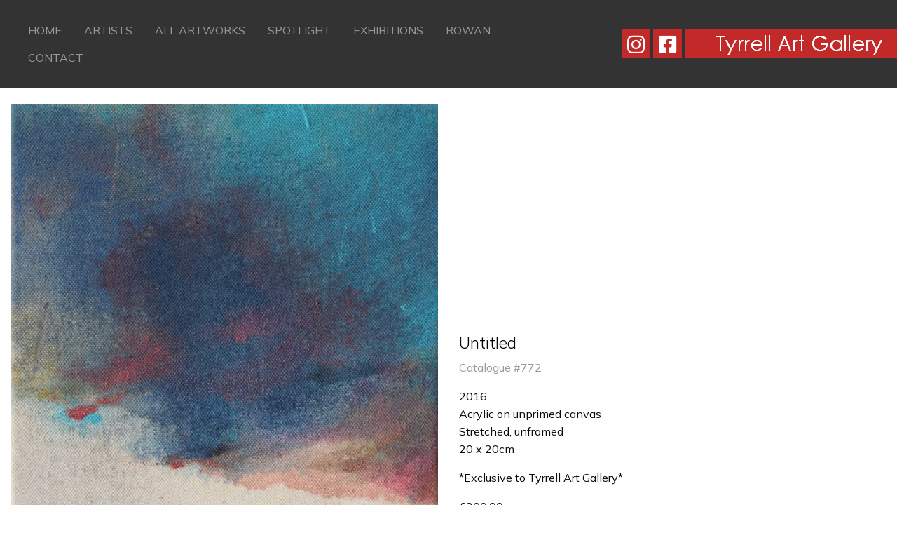

--- FILE ---
content_type: text/html; charset=UTF-8
request_url: https://www.tyrrellartgallery.com/artwork/untitled/
body_size: 9703
content:

<!doctype html>

  <html class="no-js"  lang="en-US">

	<head>
		<meta charset="utf-8">

		<!-- Force IE to use the latest rendering engine available -->
		<meta http-equiv="X-UA-Compatible" content="IE=edge">

		<!-- Mobile Meta -->
		<meta name="viewport" content="width=device-width, initial-scale=1.0">
		<meta class="foundation-mq">

		<!-- If Site Icon isn't set in customizer -->
		
		<link rel="pingback" href="https://www.tyrrellartgallery.com/xmlrpc.php">
        <link rel="stylesheet" href="https://cdnjs.cloudflare.com/ajax/libs/font-awesome/6.4.0/css/all.min.css">
        <link rel="stylesheet" href="https://use.fontawesome.com/releases/v5.15.2/css/all.css" integrity="sha384-vSIIfh2YWi9wW0r9iZe7RJPrKwp6bG+s9QZMoITbCckVJqGCCRhc+ccxNcdpHuYu" crossorigin="anonymous">
        <link rel="preconnect" href="https://fonts.gstatic.com">
        <link href="https://fonts.googleapis.com/css2?family=Mulish:wght@200;300;400;700&display=swap" rel="stylesheet">
        <link rel="stylesheet" href="/wp-content/themes/tyrrell/assets/styles/gallery.css?ver=0.2">

		<title>Untitled &#8211; Tyrrell Art Gallery</title>
<meta name='robots' content='max-image-preview:large' />
	<style>img:is([sizes="auto" i], [sizes^="auto," i]) { contain-intrinsic-size: 3000px 1500px }</style>
	<link rel='dns-prefetch' href='//maps.googleapis.com' />
<link rel="alternate" type="application/rss+xml" title="Tyrrell Art Gallery &raquo; Feed" href="https://www.tyrrellartgallery.com/feed/" />
<link rel="alternate" type="application/rss+xml" title="Tyrrell Art Gallery &raquo; Comments Feed" href="https://www.tyrrellartgallery.com/comments/feed/" />
		<!-- This site uses the Google Analytics by MonsterInsights plugin v9.6.1 - Using Analytics tracking - https://www.monsterinsights.com/ -->
		<!-- Note: MonsterInsights is not currently configured on this site. The site owner needs to authenticate with Google Analytics in the MonsterInsights settings panel. -->
					<!-- No tracking code set -->
				<!-- / Google Analytics by MonsterInsights -->
		<link rel='stylesheet' id='wp-block-library-css' href='https://www.tyrrellartgallery.com/wp-includes/css/dist/block-library/style.min.css?ver=363b0a143e2f485b1ecb65949b32e0b0' type='text/css' media='all' />
<style id='classic-theme-styles-inline-css' type='text/css'>
/*! This file is auto-generated */
.wp-block-button__link{color:#fff;background-color:#32373c;border-radius:9999px;box-shadow:none;text-decoration:none;padding:calc(.667em + 2px) calc(1.333em + 2px);font-size:1.125em}.wp-block-file__button{background:#32373c;color:#fff;text-decoration:none}
</style>
<style id='global-styles-inline-css' type='text/css'>
:root{--wp--preset--aspect-ratio--square: 1;--wp--preset--aspect-ratio--4-3: 4/3;--wp--preset--aspect-ratio--3-4: 3/4;--wp--preset--aspect-ratio--3-2: 3/2;--wp--preset--aspect-ratio--2-3: 2/3;--wp--preset--aspect-ratio--16-9: 16/9;--wp--preset--aspect-ratio--9-16: 9/16;--wp--preset--color--black: #000000;--wp--preset--color--cyan-bluish-gray: #abb8c3;--wp--preset--color--white: #ffffff;--wp--preset--color--pale-pink: #f78da7;--wp--preset--color--vivid-red: #cf2e2e;--wp--preset--color--luminous-vivid-orange: #ff6900;--wp--preset--color--luminous-vivid-amber: #fcb900;--wp--preset--color--light-green-cyan: #7bdcb5;--wp--preset--color--vivid-green-cyan: #00d084;--wp--preset--color--pale-cyan-blue: #8ed1fc;--wp--preset--color--vivid-cyan-blue: #0693e3;--wp--preset--color--vivid-purple: #9b51e0;--wp--preset--gradient--vivid-cyan-blue-to-vivid-purple: linear-gradient(135deg,rgba(6,147,227,1) 0%,rgb(155,81,224) 100%);--wp--preset--gradient--light-green-cyan-to-vivid-green-cyan: linear-gradient(135deg,rgb(122,220,180) 0%,rgb(0,208,130) 100%);--wp--preset--gradient--luminous-vivid-amber-to-luminous-vivid-orange: linear-gradient(135deg,rgba(252,185,0,1) 0%,rgba(255,105,0,1) 100%);--wp--preset--gradient--luminous-vivid-orange-to-vivid-red: linear-gradient(135deg,rgba(255,105,0,1) 0%,rgb(207,46,46) 100%);--wp--preset--gradient--very-light-gray-to-cyan-bluish-gray: linear-gradient(135deg,rgb(238,238,238) 0%,rgb(169,184,195) 100%);--wp--preset--gradient--cool-to-warm-spectrum: linear-gradient(135deg,rgb(74,234,220) 0%,rgb(151,120,209) 20%,rgb(207,42,186) 40%,rgb(238,44,130) 60%,rgb(251,105,98) 80%,rgb(254,248,76) 100%);--wp--preset--gradient--blush-light-purple: linear-gradient(135deg,rgb(255,206,236) 0%,rgb(152,150,240) 100%);--wp--preset--gradient--blush-bordeaux: linear-gradient(135deg,rgb(254,205,165) 0%,rgb(254,45,45) 50%,rgb(107,0,62) 100%);--wp--preset--gradient--luminous-dusk: linear-gradient(135deg,rgb(255,203,112) 0%,rgb(199,81,192) 50%,rgb(65,88,208) 100%);--wp--preset--gradient--pale-ocean: linear-gradient(135deg,rgb(255,245,203) 0%,rgb(182,227,212) 50%,rgb(51,167,181) 100%);--wp--preset--gradient--electric-grass: linear-gradient(135deg,rgb(202,248,128) 0%,rgb(113,206,126) 100%);--wp--preset--gradient--midnight: linear-gradient(135deg,rgb(2,3,129) 0%,rgb(40,116,252) 100%);--wp--preset--font-size--small: 13px;--wp--preset--font-size--medium: 20px;--wp--preset--font-size--large: 36px;--wp--preset--font-size--x-large: 42px;--wp--preset--spacing--20: 0.44rem;--wp--preset--spacing--30: 0.67rem;--wp--preset--spacing--40: 1rem;--wp--preset--spacing--50: 1.5rem;--wp--preset--spacing--60: 2.25rem;--wp--preset--spacing--70: 3.38rem;--wp--preset--spacing--80: 5.06rem;--wp--preset--shadow--natural: 6px 6px 9px rgba(0, 0, 0, 0.2);--wp--preset--shadow--deep: 12px 12px 50px rgba(0, 0, 0, 0.4);--wp--preset--shadow--sharp: 6px 6px 0px rgba(0, 0, 0, 0.2);--wp--preset--shadow--outlined: 6px 6px 0px -3px rgba(255, 255, 255, 1), 6px 6px rgba(0, 0, 0, 1);--wp--preset--shadow--crisp: 6px 6px 0px rgba(0, 0, 0, 1);}:where(.is-layout-flex){gap: 0.5em;}:where(.is-layout-grid){gap: 0.5em;}body .is-layout-flex{display: flex;}.is-layout-flex{flex-wrap: wrap;align-items: center;}.is-layout-flex > :is(*, div){margin: 0;}body .is-layout-grid{display: grid;}.is-layout-grid > :is(*, div){margin: 0;}:where(.wp-block-columns.is-layout-flex){gap: 2em;}:where(.wp-block-columns.is-layout-grid){gap: 2em;}:where(.wp-block-post-template.is-layout-flex){gap: 1.25em;}:where(.wp-block-post-template.is-layout-grid){gap: 1.25em;}.has-black-color{color: var(--wp--preset--color--black) !important;}.has-cyan-bluish-gray-color{color: var(--wp--preset--color--cyan-bluish-gray) !important;}.has-white-color{color: var(--wp--preset--color--white) !important;}.has-pale-pink-color{color: var(--wp--preset--color--pale-pink) !important;}.has-vivid-red-color{color: var(--wp--preset--color--vivid-red) !important;}.has-luminous-vivid-orange-color{color: var(--wp--preset--color--luminous-vivid-orange) !important;}.has-luminous-vivid-amber-color{color: var(--wp--preset--color--luminous-vivid-amber) !important;}.has-light-green-cyan-color{color: var(--wp--preset--color--light-green-cyan) !important;}.has-vivid-green-cyan-color{color: var(--wp--preset--color--vivid-green-cyan) !important;}.has-pale-cyan-blue-color{color: var(--wp--preset--color--pale-cyan-blue) !important;}.has-vivid-cyan-blue-color{color: var(--wp--preset--color--vivid-cyan-blue) !important;}.has-vivid-purple-color{color: var(--wp--preset--color--vivid-purple) !important;}.has-black-background-color{background-color: var(--wp--preset--color--black) !important;}.has-cyan-bluish-gray-background-color{background-color: var(--wp--preset--color--cyan-bluish-gray) !important;}.has-white-background-color{background-color: var(--wp--preset--color--white) !important;}.has-pale-pink-background-color{background-color: var(--wp--preset--color--pale-pink) !important;}.has-vivid-red-background-color{background-color: var(--wp--preset--color--vivid-red) !important;}.has-luminous-vivid-orange-background-color{background-color: var(--wp--preset--color--luminous-vivid-orange) !important;}.has-luminous-vivid-amber-background-color{background-color: var(--wp--preset--color--luminous-vivid-amber) !important;}.has-light-green-cyan-background-color{background-color: var(--wp--preset--color--light-green-cyan) !important;}.has-vivid-green-cyan-background-color{background-color: var(--wp--preset--color--vivid-green-cyan) !important;}.has-pale-cyan-blue-background-color{background-color: var(--wp--preset--color--pale-cyan-blue) !important;}.has-vivid-cyan-blue-background-color{background-color: var(--wp--preset--color--vivid-cyan-blue) !important;}.has-vivid-purple-background-color{background-color: var(--wp--preset--color--vivid-purple) !important;}.has-black-border-color{border-color: var(--wp--preset--color--black) !important;}.has-cyan-bluish-gray-border-color{border-color: var(--wp--preset--color--cyan-bluish-gray) !important;}.has-white-border-color{border-color: var(--wp--preset--color--white) !important;}.has-pale-pink-border-color{border-color: var(--wp--preset--color--pale-pink) !important;}.has-vivid-red-border-color{border-color: var(--wp--preset--color--vivid-red) !important;}.has-luminous-vivid-orange-border-color{border-color: var(--wp--preset--color--luminous-vivid-orange) !important;}.has-luminous-vivid-amber-border-color{border-color: var(--wp--preset--color--luminous-vivid-amber) !important;}.has-light-green-cyan-border-color{border-color: var(--wp--preset--color--light-green-cyan) !important;}.has-vivid-green-cyan-border-color{border-color: var(--wp--preset--color--vivid-green-cyan) !important;}.has-pale-cyan-blue-border-color{border-color: var(--wp--preset--color--pale-cyan-blue) !important;}.has-vivid-cyan-blue-border-color{border-color: var(--wp--preset--color--vivid-cyan-blue) !important;}.has-vivid-purple-border-color{border-color: var(--wp--preset--color--vivid-purple) !important;}.has-vivid-cyan-blue-to-vivid-purple-gradient-background{background: var(--wp--preset--gradient--vivid-cyan-blue-to-vivid-purple) !important;}.has-light-green-cyan-to-vivid-green-cyan-gradient-background{background: var(--wp--preset--gradient--light-green-cyan-to-vivid-green-cyan) !important;}.has-luminous-vivid-amber-to-luminous-vivid-orange-gradient-background{background: var(--wp--preset--gradient--luminous-vivid-amber-to-luminous-vivid-orange) !important;}.has-luminous-vivid-orange-to-vivid-red-gradient-background{background: var(--wp--preset--gradient--luminous-vivid-orange-to-vivid-red) !important;}.has-very-light-gray-to-cyan-bluish-gray-gradient-background{background: var(--wp--preset--gradient--very-light-gray-to-cyan-bluish-gray) !important;}.has-cool-to-warm-spectrum-gradient-background{background: var(--wp--preset--gradient--cool-to-warm-spectrum) !important;}.has-blush-light-purple-gradient-background{background: var(--wp--preset--gradient--blush-light-purple) !important;}.has-blush-bordeaux-gradient-background{background: var(--wp--preset--gradient--blush-bordeaux) !important;}.has-luminous-dusk-gradient-background{background: var(--wp--preset--gradient--luminous-dusk) !important;}.has-pale-ocean-gradient-background{background: var(--wp--preset--gradient--pale-ocean) !important;}.has-electric-grass-gradient-background{background: var(--wp--preset--gradient--electric-grass) !important;}.has-midnight-gradient-background{background: var(--wp--preset--gradient--midnight) !important;}.has-small-font-size{font-size: var(--wp--preset--font-size--small) !important;}.has-medium-font-size{font-size: var(--wp--preset--font-size--medium) !important;}.has-large-font-size{font-size: var(--wp--preset--font-size--large) !important;}.has-x-large-font-size{font-size: var(--wp--preset--font-size--x-large) !important;}
:where(.wp-block-post-template.is-layout-flex){gap: 1.25em;}:where(.wp-block-post-template.is-layout-grid){gap: 1.25em;}
:where(.wp-block-columns.is-layout-flex){gap: 2em;}:where(.wp-block-columns.is-layout-grid){gap: 2em;}
:root :where(.wp-block-pullquote){font-size: 1.5em;line-height: 1.6;}
</style>
<link rel='stylesheet' id='foundation-css-css' href='https://www.tyrrellartgallery.com/wp-content/themes/tyrrell/vendor/foundation-sites/dist/css/foundation.min.css?ver=6.4.1' type='text/css' media='all' />
<link rel='stylesheet' id='site-css-css' href='https://www.tyrrellartgallery.com/wp-content/themes/tyrrell/assets/styles/style.css?ver=1711536115' type='text/css' media='all' />
<link rel='stylesheet' id='tyrrell-css-css' href='https://www.tyrrellartgallery.com/wp-content/themes/tyrrell/assets/styles/tyrrell.css?ver=1712309235' type='text/css' media='all' />
<link rel='stylesheet' id='slick-css' href='https://www.tyrrellartgallery.com/wp-content/themes/tyrrell/vendor/slick/slick.css?ver=1.8.1' type='text/css' media='all' />
<link rel='stylesheet' id='slick-theme-css' href='https://www.tyrrellartgallery.com/wp-content/themes/tyrrell/vendor/slick/slick-theme.css?ver=1.8.1' type='text/css' media='all' />
<script type="text/javascript" src="https://www.tyrrellartgallery.com/wp-includes/js/jquery/jquery.min.js?ver=3.7.1" id="jquery-core-js"></script>
<script type="text/javascript" src="https://www.tyrrellartgallery.com/wp-includes/js/jquery/jquery-migrate.min.js?ver=3.4.1" id="jquery-migrate-js"></script>
<link rel="https://api.w.org/" href="https://www.tyrrellartgallery.com/wp-json/" /><link rel="canonical" href="https://www.tyrrellartgallery.com/artwork/untitled/" />
<link rel='shortlink' href='https://www.tyrrellartgallery.com/?p=3407' />
<link rel="alternate" title="oEmbed (JSON)" type="application/json+oembed" href="https://www.tyrrellartgallery.com/wp-json/oembed/1.0/embed?url=https%3A%2F%2Fwww.tyrrellartgallery.com%2Fartwork%2Funtitled%2F" />
<link rel="alternate" title="oEmbed (XML)" type="text/xml+oembed" href="https://www.tyrrellartgallery.com/wp-json/oembed/1.0/embed?url=https%3A%2F%2Fwww.tyrrellartgallery.com%2Fartwork%2Funtitled%2F&#038;format=xml" />
<script type="text/javascript">
(function(url){
	if(/(?:Chrome\/26\.0\.1410\.63 Safari\/537\.31|WordfenceTestMonBot)/.test(navigator.userAgent)){ return; }
	var addEvent = function(evt, handler) {
		if (window.addEventListener) {
			document.addEventListener(evt, handler, false);
		} else if (window.attachEvent) {
			document.attachEvent('on' + evt, handler);
		}
	};
	var removeEvent = function(evt, handler) {
		if (window.removeEventListener) {
			document.removeEventListener(evt, handler, false);
		} else if (window.detachEvent) {
			document.detachEvent('on' + evt, handler);
		}
	};
	var evts = 'contextmenu dblclick drag dragend dragenter dragleave dragover dragstart drop keydown keypress keyup mousedown mousemove mouseout mouseover mouseup mousewheel scroll'.split(' ');
	var logHuman = function() {
		if (window.wfLogHumanRan) { return; }
		window.wfLogHumanRan = true;
		var wfscr = document.createElement('script');
		wfscr.type = 'text/javascript';
		wfscr.async = true;
		wfscr.src = url + '&r=' + Math.random();
		(document.getElementsByTagName('head')[0]||document.getElementsByTagName('body')[0]).appendChild(wfscr);
		for (var i = 0; i < evts.length; i++) {
			removeEvent(evts[i], logHuman);
		}
	};
	for (var i = 0; i < evts.length; i++) {
		addEvent(evts[i], logHuman);
	}
})('//www.tyrrellartgallery.com/?wordfence_lh=1&hid=9FEDD96A4B261FDF8E9550F25B75556C');
</script><link rel="icon" href="https://www.tyrrellartgallery.com/wp-content/uploads/cache/2020/07/cropped-favicon-1/64623673.png" sizes="32x32" />
<link rel="icon" href="https://www.tyrrellartgallery.com/wp-content/uploads/cache/2020/07/cropped-favicon-1/2300128884.png" sizes="192x192" />
<link rel="apple-touch-icon" href="https://www.tyrrellartgallery.com/wp-content/uploads/cache/2020/07/cropped-favicon-1/2585623681.png" />
<meta name="msapplication-TileImage" content="https://www.tyrrellartgallery.com/wp-content/uploads/cache/2020/07/cropped-favicon-1/3263350491.png" />

	</head>

	<body class="wp-singular artwork-template-default single single-artwork postid-3407 wp-custom-logo wp-theme-tyrrell">

		<div class="off-canvas-wrapper">

			<!-- Load off-canvas container. Feel free to remove if not using. -->
			
<div class="off-canvas position-left" id="off-canvas" data-off-canvas>
	<ul id="offcanvas-nav" class="vertical menu accordion-menu" data-accordion-menu><li id="menu-item-37" class="menu-item menu-item-type-post_type menu-item-object-page menu-item-home menu-item-37"><a href="https://www.tyrrellartgallery.com/">Home</a></li>
<li id="menu-item-36" class="menu-item menu-item-type-post_type menu-item-object-page menu-item-36"><a href="https://www.tyrrellartgallery.com/artists/">Artists</a></li>
<li id="menu-item-7670" class="menu-item menu-item-type-post_type menu-item-object-page menu-item-7670"><a href="https://www.tyrrellartgallery.com/all-artworks/">All Artworks</a></li>
<li id="menu-item-1032" class="menu-item menu-item-type-post_type menu-item-object-page menu-item-1032"><a href="https://www.tyrrellartgallery.com/spotlight/">Spotlight</a></li>
<li id="menu-item-34" class="menu-item menu-item-type-post_type menu-item-object-page menu-item-34"><a href="https://www.tyrrellartgallery.com/exhibitions/">Exhibitions</a></li>
<li id="menu-item-6905" class="menu-item menu-item-type-post_type menu-item-object-page menu-item-6905"><a href="https://www.tyrrellartgallery.com/rowan/">Rowan</a></li>
<li id="menu-item-33" class="menu-item menu-item-type-post_type menu-item-object-page menu-item-33"><a href="https://www.tyrrellartgallery.com/contact/">Contact</a></li>
</ul>
	
    <a href="https://www.instagram.com/tyrrellartgallery/" target="_blank" class="social"><i class="fab fa-instagram"></i></a>
<a href="https://www.facebook.com/tyrrellartgallery/" target="_blank" class="social"><i class="fab fa-facebook-square"></i></a>
</div>

			<div class="off-canvas-content" data-off-canvas-content>

				<header class="header" role="banner">

					 <!-- This navs will be applied to the topbar, above all content
						  To see additional nav styles, visit the /parts directory -->
					
<div class="grid-x align-middle" id="top-bar-menu">
	<div class="cell small-2 large-7">
		<div class="show-for-large">
			<ul id="main-nav" class="medium-horizontal menu" data-responsive-menu="accordion medium-dropdown"><li class="menu-item menu-item-type-post_type menu-item-object-page menu-item-home menu-item-37"><a href="https://www.tyrrellartgallery.com/">Home</a></li>
<li class="menu-item menu-item-type-post_type menu-item-object-page menu-item-36"><a href="https://www.tyrrellartgallery.com/artists/">Artists</a></li>
<li class="menu-item menu-item-type-post_type menu-item-object-page menu-item-7670"><a href="https://www.tyrrellartgallery.com/all-artworks/">All Artworks</a></li>
<li class="menu-item menu-item-type-post_type menu-item-object-page menu-item-1032"><a href="https://www.tyrrellartgallery.com/spotlight/">Spotlight</a></li>
<li class="menu-item menu-item-type-post_type menu-item-object-page menu-item-34"><a href="https://www.tyrrellartgallery.com/exhibitions/">Exhibitions</a></li>
<li class="menu-item menu-item-type-post_type menu-item-object-page menu-item-6905"><a href="https://www.tyrrellartgallery.com/rowan/">Rowan</a></li>
<li class="menu-item menu-item-type-post_type menu-item-object-page menu-item-33"><a href="https://www.tyrrellartgallery.com/contact/">Contact</a></li>
</ul>		</div>
		<div class="hide-for-large">
			<ul class="menu">
				<li><button class="menu-icon" type="button" data-toggle="off-canvas"></button></li>
			</ul>
			<p class="filterbutton">Filters</p>
		</div>
	</div>
	<div class="cell small-10 large-5 text-right">
        <span class=" show-for-medium">
            <a href="https://www.instagram.com/tyrrellartgallery/" target="_blank" class="social"><i class="fab fa-instagram"></i></a>
<a href="https://www.facebook.com/tyrrellartgallery/" target="_blank" class="social"><i class="fab fa-facebook-square"></i></a>
        </span>
		<a href="https://www.tyrrellartgallery.com/" class="custom-logo-link" rel="home"><img width="303" height="41" src="https://www.tyrrellartgallery.com/wp-content/uploads/2012/01/logo_ls.png" class="custom-logo" alt="Tyrrell Art Gallery" decoding="async" srcset="https://www.tyrrellartgallery.com/wp-content/uploads/2012/01/logo_ls.png 303w, https://www.tyrrellartgallery.com/wp-content/uploads/2012/01/logo_ls-300x41.png 300w" sizes="(max-width: 303px) 100vw, 303px" /></a>	</div>
</div>

					
				</header> <!-- end .header -->
<script type="text/javascript" src="https://www.paypal.com/sdk/js?client-id=AR2GdOXUZmoAh8ruUeYm-uFjBLKRERcpRl8aLanC7tNtMqL4QZ-kyiOixnEyR0gA2n2QZhJaAbhp1DG7&amp;currency=GBP" id="wp-paypal-js" data-uid-auto="uid_ssrfqkrdjrrvqmoisejljfrdcclpzf"></script><div class="content">

	<div class="inner-content">

		<main class="main" role="main">
				<div class="displayModal hide">
  <div class="button close">
    <div class="bar bar-1"></div>
    <div class="bar bar-2"></div>
  </div>
  <!-- <div class="button zoom">
    <svg xmlns="http://www.w3.org/2000/svg" viewBox="0 0 24 24"><path d="M18.7 17.3l-3-3a5.9 5.9 0 0 0-.6-7.6 5.9 5.9 0 0 0-8.4 0 5.9 5.9 0 0 0 0 8.4 5.9 5.9 0 0 0 7.7.7l3 3a1 1 0 0 0 1.3 0c.4-.5.4-1 0-1.5zM8.1 13.8a4 4 0 0 1 0-5.7 4 4 0 0 1 5.7 0 4 4 0 0 1 0 5.7 4 4 0 0 1-5.7 0z"></path></svg>
  </div> -->
  <div class="imageContainer">
    <img class="background" src="" alt="Wall">
    <div class="paintingContainer">
      <img class="painting" src="" alt="">
    </div>
  </div>
  <div class="enviroments">
          <div class="button" data-background="95" data-src="https://www.tyrrellartgallery.com/wp-content/uploads/2022/03/tyrrell-environment-7.jpg" data-light="right" data-position="top" 
         data-top="15" data-right="10" data-bottom="25" data-left="10" data-height="220">
      <p>Bedroom</p>
    </div>
              <div class="button" data-background="98" data-src="https://www.tyrrellartgallery.com/wp-content/uploads/2022/03/tyrrell-environment-1.jpg" data-light="left" data-position="middle" 
         data-top="0" data-right="25" data-bottom="20" data-left="25" data-height="240">
      <p>Dark room</p>
    </div>
              <div class="button" data-background="97" data-src="https://www.tyrrellartgallery.com/wp-content/uploads/2022/03/tyrrell-environment-2.jpg" data-light="left" data-position="middle" 
         data-top="0" data-right="20" data-bottom="22" data-left="20" data-height="240">
      <p>Entrance hall</p>
    </div>
              <div class="button" data-background="106" data-src="https://www.tyrrellartgallery.com/wp-content/uploads/2023/05/AdobeStock_568607162-scaled.jpeg" data-light="right" data-position="middle" 
         data-top="5" data-right="0" data-bottom="25" data-left="0" data-height="240">
      <p>Green Wall</p>
    </div>
              <div class="button" data-background="96" data-src="https://www.tyrrellartgallery.com/wp-content/uploads/2022/03/tyrrell-environment-5.jpg" data-light="left" data-position="middle" 
         data-top="0" data-right="0" data-bottom="20" data-left="0" data-height="220">
      <p>Hallway</p>
    </div>
              <div class="button" data-background="94" data-src="https://www.tyrrellartgallery.com/wp-content/uploads/2022/03/tyrrell-environment-4.jpg" data-light="left" data-position="middle" 
         data-top="0" data-right="0" data-bottom="20" data-left="0" data-height="240">
      <p>Living room</p>
    </div>
              <div class="button" data-background="105" data-src="https://www.tyrrellartgallery.com/wp-content/uploads/2023/05/AdobeStock_347891597-scaled.jpeg" data-light="left" data-position="top" 
         data-top="0" data-right="0" data-bottom="19" data-left="0" data-height="199">
      <p>Red Wall</p>
    </div>
              <div class="button artwork" data-src="" data-light="" data-position="" data-background="0">
      <p>Artwork</p>
    </div>
    <div class="mobileArrow">
      <div class="bar bar-1"></div>
      <div class="bar bar-2"></div>
    </div>
  </div>
  <div class="gallery-caption">
    <div class="gallery-caption__body">

    </div>
  </div>
</div>

		    
		    	
<!-- <h1 class="page-title"></h1> -->

<br>
	<article id="post-3407" class="grid-x grid-padding-x align-bottom post-3407 artwork type-artwork status-publish has-post-thumbnail hentry artists-luciana-rosado" role="article">

		
		<header class="article-header cell medium-6 ">
			<!-- <a href="https://www.tyrrellartgallery.com/wp-content/uploads/2021/11/Untitled-2016-20x20cm-Luciana-Rosado-cat-772-1920x1895.jpg" rel="bookmark" data-caption="Untitled<br/><b>£300.00</b>"> -->
				<img width="1200" height="1184" src="https://www.tyrrellartgallery.com/wp-content/uploads/2021/11/Untitled-2016-20x20cm-Luciana-Rosado-cat-772-1920x1895.jpg" class="attachment-large size-large wp-post-image" alt="" loading="lazy" decoding="async" srcset="https://www.tyrrellartgallery.com/wp-content/uploads/2021/11/Untitled-2016-20x20cm-Luciana-Rosado-cat-772-1920x1895.jpg 1920w, https://www.tyrrellartgallery.com/wp-content/uploads/2021/11/Untitled-2016-20x20cm-Luciana-Rosado-cat-772-300x296.jpg 300w, https://www.tyrrellartgallery.com/wp-content/uploads/2021/11/Untitled-2016-20x20cm-Luciana-Rosado-cat-772-50x50.jpg 50w, https://www.tyrrellartgallery.com/wp-content/uploads/2021/11/Untitled-2016-20x20cm-Luciana-Rosado-cat-772-768x758.jpg 768w, https://www.tyrrellartgallery.com/wp-content/uploads/2021/11/Untitled-2016-20x20cm-Luciana-Rosado-cat-772-1536x1516.jpg 1536w, https://www.tyrrellartgallery.com/wp-content/uploads/2021/11/Untitled-2016-20x20cm-Luciana-Rosado-cat-772-2048x2022.jpg 2048w" sizes="auto, (max-width: 1200px) 100vw, 1200px" />			<!-- </a> -->
				<span class="measurements" data-height="20" data-width="20" data-backgrounds="95,98,97,96,94"></span>
										</header> <!-- end article section -->

		<section class="entry-content cell medium-6" itemprop="text">
			<a href="/artwork/untitled">
				<h5 class="title">Untitled</h5>
			</a>
			<p class="byline">
	Catalogue #772</p>
			<p>2016<br />
Acrylic on unprimed canvas<br />
Stretched, unframed<br />
20 x 20cm</p>
<p>*Exclusive to Tyrrell Art Gallery*</p>
			<p class="price">£300.00</p>
						<div id="paypal">
  </div>
<div id="wppaypalcheckout-button-container-696e1b512bcff" style="max-width: 300px;"><input class="wppaypal_checkout_description_input" type="hidden" name="description" value="Untitled" required><input class="wppaypal_checkout_amount_input" type="hidden" name="amount" value="300" required><div id="wppaypalcheckout-button-696e1b512bcff" style="max-width: 300px;"></div></div>    <script>
    jQuery(document).ready(function() {
            
        function initPayPalButton696e1b512bcff() {
            var description = document.querySelector('#wppaypalcheckout-button-container-696e1b512bcff .wppaypal_checkout_description_input');
            var amount = document.querySelector('#wppaypalcheckout-button-container-696e1b512bcff .wppaypal_checkout_amount_input');
            var checkoutvar = {};
            var custom = "";
            var variation = "";
            var elArr = [description, amount];

            var purchase_units = [];
            purchase_units[0] = {};
            purchase_units[0].amount = {};
   
            function validate(event) {
                if(event.value.length === 0){
                    return false;
                }
                if(event.name == "amount"){
                    if(!isNaN(Number(event.value)) && Number(event.value) < 0.1){
                        return false;
                    }
                }
                if(event.name == "custom"){
                    checkoutvar.custom = event.value;  
                }
                if(event.name == "variation"){
                    var variation_arr = event.value.split("_");
                    if(typeof variation_arr[0] !== 'undefined'){
                        checkoutvar.variation = variation_arr[0];
                    }
                    if(typeof variation_arr[1] !== 'undefined'){
                        amount.value = variation_arr[1];
                    }  
                }
                return true;
            }
            paypal.Buttons({
                style: {
                    layout: 'vertical',
                    color: 'gold',
                    shape: 'rect',
                    label: 'paypal'
                },
                onInit: function (data, actions) {
                    actions.disable();
                    var validated = true;
                    elArr.forEach(function (item) {
                        if(!validate(item)){
                            validated = false;    
                        }
                        item.addEventListener('change', function (event) {
                            var result = elArr.every(validate);
                            if (result) {
                                actions.enable();
                            } else {
                                actions.disable();
                            }
                        });
                    });
                    if(validated){
                        actions.enable();
                    }
                },  
                
                onClick: function () {
                    purchase_units[0].description = description.value;
                    purchase_units[0].amount.value = amount.value;
                },    
                    
                createOrder: function(data, actions) {
                    return actions.order.create({
                        purchase_units: purchase_units,
                            
                    });
                },
                            
                onApprove: function(data, actions) {
                    return actions.order.capture().then(function(details) {
                        var data = {
                            'action': "wppaypalcheckout_ajax_process_order",
                            'wppaypalcheckout_ajax_process_order': "1",
                            'checkoutvar': checkoutvar,
                            'details': details 
                        };  
                        jQuery.ajax({
                            url : "https://www.tyrrellartgallery.com/wp-admin/admin-ajax.php",
                            type : "POST",
                            data : data,
                            success: function(response) {
                                let temp_return_url = '/checkout?id=3407';let return_url = temp_return_url.replace('&#038;', '&');window.location.replace(return_url);
                            }
                        });
                    });
                },
                                    
                onError: function (err) {
                    console.log(err);
                },
                                    
                onCancel: function (data) {
                    
                }
                    
            }).render('#wppaypalcheckout-button-696e1b512bcff');
        }
        initPayPalButton696e1b512bcff();
    });                     
    </script>        		</section> <!-- end article section -->
		<div class="clear"></div>
		<div class="artist">
			<!-- <p>CLICK ON THE PAINTING TO ACCESS "VIEW IN A ROOM"</p> -->
			<div class="clear"></div>
			<h1 class="page-title">Luciana Rosado</h1>
			<div class="clear"></div>
		Luciana Rosado (b.1981) is a Portuguese contemporary visual artist, living and working in Cambridge, UK. She holds a Degree in Painting Fine-Arts from the Faculty of Fine Arts of the University of Lisbon and has been regularly exhibiting both in the UK and in Portugal. She is the current artist-researcher collaborator at Newnham College, University of Cambridge, producing a new body of work framed by the theme of Forced Migration. In 2019, she was selected to show at The Cambridge Show at Kettle’s Yard and, in 2014, Rosado had her first solo show at Murray Edwards College, in Cambridge. 

How do we navigate the constant permanence of change in our lives? 

Rosado’s work focuses on visually exploring the concepts of identity, memory, our own palimpsest of hidden thoughts and feelings and individual vulnerability in the face of life events. Music, the written word and the water element inform the creative process, both conceptually and visually. The painting process assumes major importance in visually and mainly explores the relationship between writing and layers of colour, where diluted acrylic paint populates the painting surface and intertwines itself with statement like pieces of writing, selected from diverse sources like literature, podcasts episodes and music lyrics. Her pieces convey a visual metaphor of our restless inner world and possess atmospheric and contemplative features.

			<h5><a href="/spotlight/luciana-rosado">View artists spotlight</a></h5>			<br>
			<h5>Other artworks by Luciana Rosado</h5>
			<div class="other-artworks">
				<a href="/artwork/mountain"><img width="768" height="776" src="https://www.tyrrellartgallery.com/wp-content/uploads/2021/11/Mountain-201620x20cm-Luciana-Rosado-cat-773-768x776.jpg" class="attachment-medium_large size-medium_large wp-post-image" alt="" decoding="async" fetchpriority="high" srcset="https://www.tyrrellartgallery.com/wp-content/uploads/2021/11/Mountain-201620x20cm-Luciana-Rosado-cat-773-768x776.jpg 768w, https://www.tyrrellartgallery.com/wp-content/uploads/2021/11/Mountain-201620x20cm-Luciana-Rosado-cat-773-297x300.jpg 297w, https://www.tyrrellartgallery.com/wp-content/uploads/2021/11/Mountain-201620x20cm-Luciana-Rosado-cat-773-1900x1920.jpg 1900w, https://www.tyrrellartgallery.com/wp-content/uploads/2021/11/Mountain-201620x20cm-Luciana-Rosado-cat-773-50x50.jpg 50w, https://www.tyrrellartgallery.com/wp-content/uploads/2021/11/Mountain-201620x20cm-Luciana-Rosado-cat-773-1520x1536.jpg 1520w, https://www.tyrrellartgallery.com/wp-content/uploads/2021/11/Mountain-201620x20cm-Luciana-Rosado-cat-773-2026x2048.jpg 2026w, https://www.tyrrellartgallery.com/wp-content/uploads/2021/11/Mountain-201620x20cm-Luciana-Rosado-cat-773-125x125.jpg 125w" sizes="(max-width: 768px) 100vw, 768px" /></a><a href="/artwork/drift"><img width="768" height="768" src="https://www.tyrrellartgallery.com/wp-content/uploads/2021/11/Luciana-Rosado-Drift-Luciana-Rosado-cat-774-768x768.jpg" class="attachment-medium_large size-medium_large wp-post-image" alt="" decoding="async" srcset="https://www.tyrrellartgallery.com/wp-content/uploads/2021/11/Luciana-Rosado-Drift-Luciana-Rosado-cat-774-768x768.jpg 768w, https://www.tyrrellartgallery.com/wp-content/uploads/2021/11/Luciana-Rosado-Drift-Luciana-Rosado-cat-774-300x300.jpg 300w, https://www.tyrrellartgallery.com/wp-content/uploads/2021/11/Luciana-Rosado-Drift-Luciana-Rosado-cat-774-1920x1920.jpg 1920w, https://www.tyrrellartgallery.com/wp-content/uploads/2021/11/Luciana-Rosado-Drift-Luciana-Rosado-cat-774-50x50.jpg 50w, https://www.tyrrellartgallery.com/wp-content/uploads/2021/11/Luciana-Rosado-Drift-Luciana-Rosado-cat-774-1536x1536.jpg 1536w, https://www.tyrrellartgallery.com/wp-content/uploads/2021/11/Luciana-Rosado-Drift-Luciana-Rosado-cat-774-2048x2048.jpg 2048w, https://www.tyrrellartgallery.com/wp-content/uploads/2021/11/Luciana-Rosado-Drift-Luciana-Rosado-cat-774-125x125.jpg 125w" sizes="(max-width: 768px) 100vw, 768px" /></a><a href="/artwork/room-i"><img width="768" height="757" src="https://www.tyrrellartgallery.com/wp-content/uploads/2021/11/Luciana-Rosado-RoomI-Luciana-Rosado-cat-775-768x757.jpg" class="attachment-medium_large size-medium_large wp-post-image" alt="" decoding="async" srcset="https://www.tyrrellartgallery.com/wp-content/uploads/2021/11/Luciana-Rosado-RoomI-Luciana-Rosado-cat-775-768x757.jpg 768w, https://www.tyrrellartgallery.com/wp-content/uploads/2021/11/Luciana-Rosado-RoomI-Luciana-Rosado-cat-775-300x296.jpg 300w, https://www.tyrrellartgallery.com/wp-content/uploads/2021/11/Luciana-Rosado-RoomI-Luciana-Rosado-cat-775-1920x1893.jpg 1920w, https://www.tyrrellartgallery.com/wp-content/uploads/2021/11/Luciana-Rosado-RoomI-Luciana-Rosado-cat-775-50x50.jpg 50w, https://www.tyrrellartgallery.com/wp-content/uploads/2021/11/Luciana-Rosado-RoomI-Luciana-Rosado-cat-775-1536x1515.jpg 1536w, https://www.tyrrellartgallery.com/wp-content/uploads/2021/11/Luciana-Rosado-RoomI-Luciana-Rosado-cat-775-2048x2019.jpg 2048w" sizes="(max-width: 768px) 100vw, 768px" /></a><a href="/artwork/room-ii"><img width="768" height="778" src="https://www.tyrrellartgallery.com/wp-content/uploads/2021/11/Luciana-Rosado-RoomII-Luciana-Rosado-cat-776-768x778.jpg" class="attachment-medium_large size-medium_large wp-post-image" alt="" decoding="async" loading="lazy" srcset="https://www.tyrrellartgallery.com/wp-content/uploads/2021/11/Luciana-Rosado-RoomII-Luciana-Rosado-cat-776-768x778.jpg 768w, https://www.tyrrellartgallery.com/wp-content/uploads/2021/11/Luciana-Rosado-RoomII-Luciana-Rosado-cat-776-296x300.jpg 296w, https://www.tyrrellartgallery.com/wp-content/uploads/2021/11/Luciana-Rosado-RoomII-Luciana-Rosado-cat-776-1896x1920.jpg 1896w, https://www.tyrrellartgallery.com/wp-content/uploads/2021/11/Luciana-Rosado-RoomII-Luciana-Rosado-cat-776-50x50.jpg 50w, https://www.tyrrellartgallery.com/wp-content/uploads/2021/11/Luciana-Rosado-RoomII-Luciana-Rosado-cat-776-1517x1536.jpg 1517w, https://www.tyrrellartgallery.com/wp-content/uploads/2021/11/Luciana-Rosado-RoomII-Luciana-Rosado-cat-776-2023x2048.jpg 2023w" sizes="auto, (max-width: 768px) 100vw, 768px" /></a><a href="/artwork/reality-ends-here"><img width="768" height="473" src="https://www.tyrrellartgallery.com/wp-content/uploads/2021/11/Reality-ends-here-2016-Luciana-Rosado-cat-777-768x473.jpg" class="attachment-medium_large size-medium_large wp-post-image" alt="" decoding="async" loading="lazy" srcset="https://www.tyrrellartgallery.com/wp-content/uploads/2021/11/Reality-ends-here-2016-Luciana-Rosado-cat-777-768x473.jpg 768w, https://www.tyrrellartgallery.com/wp-content/uploads/2021/11/Reality-ends-here-2016-Luciana-Rosado-cat-777-300x185.jpg 300w, https://www.tyrrellartgallery.com/wp-content/uploads/2021/11/Reality-ends-here-2016-Luciana-Rosado-cat-777-1920x1184.jpg 1920w, https://www.tyrrellartgallery.com/wp-content/uploads/2021/11/Reality-ends-here-2016-Luciana-Rosado-cat-777-1536x947.jpg 1536w, https://www.tyrrellartgallery.com/wp-content/uploads/2021/11/Reality-ends-here-2016-Luciana-Rosado-cat-777-2048x1262.jpg 2048w" sizes="auto, (max-width: 768px) 100vw, 768px" /></a>			 </div>
			 <a href="/artists/luciana-rosado"><div class="button">View more by Luciana Rosado</div></a>
		</div>

	</article> <!-- end article -->


	<footer class="article-footer">
				<p class="tags"></p>
	</footer> <!-- end article footer -->

	
<div id="comments" class="comments-area">

	
	
	
	
</div><!-- #comments -->
		    
		</main> <!-- end #main -->

	</div> <!-- end #inner-content -->

</div> <!-- end #content -->


				<footer class="footer" role="contentinfo">

					<div class="inner-footer grid-x grid-margin-x grid-padding-x">

						<div class="small-12 medium-12 large-12 cell text-center">
							<nav role="navigation">
	    						<ul id="footer-links" class="menu"><li id="menu-item-701" class="menu-item menu-item-type-custom menu-item-object-custom menu-item-701"><a href="/">Tyrrell Art Gallery</a></li>
<li id="menu-item-702" class="menu-item menu-item-type-custom menu-item-object-custom menu-item-702"><a href="tel:+447762537188">07762 537188</a></li>
<li id="menu-item-703" class="menu-item menu-item-type-custom menu-item-object-custom menu-item-703"><a href="/cdn-cgi/l/email-protection#365f58505976424f4444535a5a57444251575a5a53444f1855595b"><span class="__cf_email__" data-cfemail="cea7a0a8a18ebab7bcbcaba2a2afbcbaa9afa2a2abbcb7e0ada1a3">[email&#160;protected]</span></a></li>
</ul>	    					</nav>
	    				</div>

					</div> <!-- end #inner-footer -->

				</footer> <!-- end .footer -->

			</div>  <!-- end .off-canvas-content -->

		</div> <!-- end .off-canvas-wrapper -->

		<script data-cfasync="false" src="/cdn-cgi/scripts/5c5dd728/cloudflare-static/email-decode.min.js"></script><script type="speculationrules">
{"prefetch":[{"source":"document","where":{"and":[{"href_matches":"\/*"},{"not":{"href_matches":["\/wp-*.php","\/wp-admin\/*","\/wp-content\/uploads\/*","\/wp-content\/*","\/wp-content\/plugins\/*","\/wp-content\/themes\/tyrrell\/*","\/*\\?(.+)"]}},{"not":{"selector_matches":"a[rel~=\"nofollow\"]"}},{"not":{"selector_matches":".no-prefetch, .no-prefetch a"}}]},"eagerness":"conservative"}]}
</script>
<script type="text/javascript" src="https://www.tyrrellartgallery.com/wp-content/themes/tyrrell/vendor/foundation-sites/dist/js/foundation.min.js?ver=6.4.1" id="foundation-js-js"></script>
<script type="text/javascript" src="https://www.tyrrellartgallery.com/wp-content/themes/tyrrell/assets/scripts/scripts.js?ver=1712049375" id="site-js-js"></script>
<script type="text/javascript" src="https://www.tyrrellartgallery.com/wp-content/themes/tyrrell/vendor/slick/slick.js?ver=1.8.1" id="slick-js"></script>
<script type="text/javascript" src="https://maps.googleapis.com/maps/api/js?key=AIzaSyCm57bmXcgBAJ8rkGEOY8ZY_yJ0IQLMz4o&amp;libraries=places&amp;ver=363b0a143e2f485b1ecb65949b32e0b0" id="google-maps-js"></script>

	<script defer src="https://static.cloudflareinsights.com/beacon.min.js/vcd15cbe7772f49c399c6a5babf22c1241717689176015" integrity="sha512-ZpsOmlRQV6y907TI0dKBHq9Md29nnaEIPlkf84rnaERnq6zvWvPUqr2ft8M1aS28oN72PdrCzSjY4U6VaAw1EQ==" data-cf-beacon='{"version":"2024.11.0","token":"7fba0a00857146da901f01a256a5661c","r":1,"server_timing":{"name":{"cfCacheStatus":true,"cfEdge":true,"cfExtPri":true,"cfL4":true,"cfOrigin":true,"cfSpeedBrain":true},"location_startswith":null}}' crossorigin="anonymous"></script>
</body>
	<script type="text/javascript" src="/wp-content/themes/tyrrell/assets/scripts/gallery.js?ver=0.03">

  </script>
</html> <!-- end page -->

<!-- Dynamic page generated in 0.097 seconds. -->
<!-- Cached page generated by WP-Super-Cache on 2026-01-19 11:53:53 -->

<!-- super cache -->

--- FILE ---
content_type: text/css
request_url: https://www.tyrrellartgallery.com/wp-content/themes/tyrrell/assets/styles/gallery.css?ver=0.2
body_size: 816
content:

.displayModal {
  position: fixed;
  top: 0px;
  left: 0px;
  background-color: #00000088;
  height: 100%;
  width: 100vw;
  transition: top 0.5s cubic-bezier(0.65, 0.05, 0.36, 1);
  z-index: 9;
}

.displayModal.hide {
  display: block!important;
  top: 100vh;
}

.displayModal .imageContainer {
  position: absolute;
  top: 50%;
  left: 50%;
  transform: translate(-50%, -50%);
}

.displayModal .imageContainer .background {
  transition: all 0.25s;
  opacity: 1;
  max-width: 90vw;
  height: 90vh;
}

.displayModal .imageContainer.change .background {
  opacity: 0;
}

.displayModal .paintingContainer {
  position: absolute;
  top: 40px;
  left: 50%;
}

.displayModal .painting {
  position: absolute;
  left: 50%;
  transform: translateX(-50%);
  box-shadow: 5px 5px 10px;
  transition: opacity 0.25s;
  opacity: 1;
  max-width: 100%;
  max-height: 100%;
}

.displayModal .paintingContainer {
  position: absolute;
}

.displayModal .change .painting {
  opacity: 0;
}


.displayModal .pt .paintingContainer .painting {
	top:10%;
}

.displayModal .pm .paintingContainer .painting {
	top:40%;
	transform: translate(-50%,-50%);
}

.displayModal .pb .paintingContainer .painting {
  bottom:20%;
}

.displayModal .ll .painting {
  box-shadow: 5px 5px 10px #2a2a2a;
}

.displayModal .lr .painting {
  box-shadow: -5px 5px 10px #2a2a2a;
}

.displayModal.noShadows .ll .painting, .displayModal.noShadows .lr .painting {
  box-shadow: none;
}

.displayModal .button .bar.bar-2 {
  transform: translate(-50%, -50%) rotate(-45deg);
}

.displayModal .button .bar {
  width: 35px;
  height: 3px;
  background-color: white;
  position: absolute;
  top: 50%;
  left: 50%;
  transform: translate(-50%, -50%) rotate(45deg);
  border-radius: 5px;
  transition: all 0.5s;
}

.displayModal .button.close {
  width: 40px;
  height: 40px;
  position: absolute;
  top: 0px;
  right: 20px;
  background-color: #00000088;
  z-index: 9;
}

.displayModal .button:hover {
  background-color: #000000;
}

.displayModal .button:hover .bar-1 {
  transform: translate(-50%, -50%) rotate(-45deg);
}

.displayModal .button:hover .bar-2 {
  transform: translate(-50%, -50%) rotate(45deg);
}

.displayModal .enviroments {
  position: absolute;
  top: 5px;
  left: 50%;
  transform: translateX(-50%);
  width: 80%;
  text-align: center;
}

.displayModal .enviroments .button p {
  margin: 0px;
}

.displayModal .enviroments .button {
  background-color: #00000088;
  padding: 5px 10px;
}

.gallery-caption {
  position: absolute;
  bottom: 0px;
  width: 100%;
  background: linear-gradient(to top, rgba(0, 0, 0, .85) 0%, rgba(0, 0, 0, .3) 50%, rgba(0, 0, 0, .15) 65%, rgba(0, 0, 0, .075) 75.5%, rgba(0, 0, 0, .037) 82.85%, rgba(0, 0, 0, .019) 88%, rgba(0, 0, 0, 0) 100%);
  padding: 75px max(44px, env(safe-area-inset-right)) max(25px, env(safe-area-inset-bottom)) max(44px, env(safe-area-inset-left));
}

.gallery-caption__body {
  text-align: center;
  margin-bottom: 20px;
  color: #ffffff;
}

.gallery-caption b {
  border-top: 1px solid #C22A29;
  padding-top: 5px;
  margin-top: 5px;
  display: inline-block;
}

.displayModal.override .background {
  display: none;
}

.displayModal.override .paintingContainer {
  position: absolute;
  height: 90vh!important;
  width: 90vw!important;
  top: 50%;
  left: 50%;
  transform: translate(-50%, -50%);
}

.displayModal .button.zoom {
  position: absolute;
  right: 60px;
  width: 40px;
  padding: 0px;
  height: 40px;
  background-color: #00000088;
}

.displayModal .button.zoom svg {
  height: 120%;
  margin-top: -4px;
}

.displayModal .button.zoom svg path {
  fill: #ffffff;
  stroke-width: 0.5px;
  stroke: #000000;
}

.displayModal.override .painting {
  height: auto!important;
  width: auto!important;
  max-height:80% !important;
  top:50% !important;
  transform: translate(-50%,-50%) !important;
}

.mobileArrow {
  display: none;
}

@media all and (max-width:1280px){
  .displayModal .imageContainer .background{
    max-width: unset;
  }
}

@media all and (max-width:1024px){
  .displayModal .enviroments {
    transform: unset;
    left: -150px;
    top: 0px;
    background-color: #00000088;
    transition: all 0.5s;
    width: 150px;
  }

  .displayModal .enviroments.open {
    left: 0px;
  }

  .displayModal .enviroments .button.artwork {
    border: none;
  }

  .displayModal .enviroments .button {
    margin: 0;
    float: left;
    clear: left;
    background-color: unset;
    border-bottom: 1px solid #ffffff;
    box-sizing: border-box;
    padding-top: 10px;
    padding-bottom: 10px;
    width: 100%;
  }

  .mobileArrow {
    position: absolute;
    top: 0px;
    right: -40px;
    width: 40px;
    text-align: center;
    background-color: #00000088;
    color: #ffffff;
    height: 40px;
    font-size: 25px;
    display:block;
  }

  .mobileArrow .bar {
    height: 3px;
    width: 30px;
    background-color: #ffffff;
    border-radius: 5px;
    position: absolute;
    transition: all 0.5s
  }

  .mobileArrow .bar-1 {
    top: 12px;
    left: 5px;
    transform: rotate(25deg);
  }

  .mobileArrow .bar-2 {
    transform: rotate(-25deg);
    top: 24px;
    left: 5px;
  }

  .enviroments.open .mobileArrow .bar-1 {
    top: 12px;
    left: 5px;
    transform: rotate(-25deg);
  }

  .enviroments.open .mobileArrow .bar-2 {
    transform: rotate(25deg);
    top: 24px;
    left: 5px;
  }

  .displayModal .button.close {
    right: 0px;
  }

}


--- FILE ---
content_type: text/css
request_url: https://www.tyrrellartgallery.com/wp-content/themes/tyrrell/assets/styles/tyrrell.css?ver=1712309235
body_size: 1636
content:
/*		ELEMENTS		*/
html,body {font-family: "Mulish", "Century Gothic", "Apple Gothic", Verdana, sans-serif; }
h1,h2,h3,h4,h5,h6 {font-weight: 300; font-family: "Mulish", "Century Gothic", "Apple Gothic", Verdana, sans-serif;}
h1 {font-size:2.4em;}
h2 {font-size:2.0em;}
h3 {font-size:1.8em;}
h4 {font-size:1.6em;}
h5 {font-size:1.4em;}
h6 {font-size:1.2em;}
@media screen and (max-width: 63.9375em) {
	h1 {font-size:2.0em;}
	h2 {font-size:1.8em;}
	h3 {font-size:1.6em;}
	h4 {font-size:1.4em;}
	h5 {font-size:1.2em;}
	h6 {font-size:1.1em;}
}
@media screen and (max-width: 39.9375em) {
	h1 {font-size:1.6em;}
	h2 {font-size:1.4em;}
	h3 {font-size:1.3em;}
	h4 {font-size:1.2em;}
	h5 {font-size:1.1em;}
	h6 {font-size:1em;}
}

a {transition: all 0.5s; color:#000;}
a:hover {transition: all 0.5s; color:#C22A29;}
h1.page-title {display: inline-block; background:#C22A29; color:#FFF; margin:0.75em 0; padding: 0 1.25em 0.1em 1em; }

h2.border {border-bottom:1px solid #C22A29; margin-bottom: 2em; font-weight: 300; padding-left: 1em;}
h2.border span {background: #FFF; transform: translateY(40%); padding: 0 10px; display: inline-block; border:1px solid #FFF; }
h2.border span i {font-size:50%; font-style:normal; font-weight: 900; vertical-align: middle; color:#C22A29;}

hr {max-width: none; border-color: #C22A29; margin: 2em 0;}

main.main {position: relative;}


/*		HELPERS			*/
.hidden {display:none;}

/*		NORMALISE		*/
.menu .active>a {background: transparent;}


/*		OFFCANVAS		*/
.off-canvas {background:#C22A29; }
.off-canvas a {color:#FFF;}
#offcanvas-nav {padding: 1.5em 0.5em 0;}
.off-canvas a.social {color:#FFF; font-size:1.8em; display: inline-block; text-align: center; padding-right:0.5rem;  }
.off-canvas a.social:first-of-type {padding-left: 1.5rem;}

/*		HEADER		*/
#top-bar-menu {background:#333333; padding: 1.5em 0; }
#top-bar-menu a {color:#999; text-transform: uppercase;}
#top-bar-menu .menu {margin-left: 1.5em;}
#top-bar-menu .menu .active>a {background:#f1f1f1; color:#444; }
#top-bar-menu a.social {color:#FFF; background:#C22A29; font-size:1.8em; height: 41px; width:41px; vertical-align: middle;
	display: inline-block; text-align: center; }
@media screen and (max-width: 39.9375em) {
}

#heroes {margin: 1.5em 1.5em 4em;}
#heroes .hero {background-position: 50% 50%; background-size: cover; position: relative; max-height: 75vh; min-height: 50vh;}
#heroes .hero .height {padding-bottom: 60%; }
#heroes .hero .caption {position:absolute; bottom:0; left:0; right:0; background:rgba(0,0,0,0.75); color:#FFF; padding:0.5em 1.5em;
	font-size:1.2em;}
#heroes .hero .caption a {color:#D42E2C;}
#heroes .hero .caption a:hover {color:#FFF;}
#heroes .slick-dots li button:before {font-size:12px;}
#heroes .slick-dots li.slick-active button:before {color:#C22A29; }
@media screen and (max-width: 39.9375em) {
	#heroes {margin: 0 0 4em;}
}


/*		PAGES		*/
.page main {padding: 0 0 4em; font-size:0.9em;}
.page main section {margin:2em 2.5em;}


/*		ARTISTS		*/
#artists {margin: 1em; text-align: center;}
#artists img {width:100%; margin-bottom: 1em;}
#artists h4 {margin: 0;}
#artists .links {display:flex; opacity: 0; transition: all 0.5s;}
#artists .artist:hover .links {opacity: 1;}
#artists a.link {display: inline-block; flex-grow: 1; border-bottom: 1px solid #C22A29; margin: 0 5px; }


/*		ARTIST		*/
.archive-grid {margin: 0 0.5em;}
.archive-grid img {background: #FFF; padding: 10px; box-shadow: 0 3px 5px rgba(0,0,0,0.35); transition: all 0.35s; width:100%;}
.archive-grid p {font-size:0.9em;}
.archive-grid h5 {margin: 0;}
.archive-grid header, .archive-grid section {margin-bottom: 2em;}
.archive-grid .entry-content {position: relative;}
.archive-grid p.price {font-weight: bold; }
.tax-artists header p {margin: 0 2.5em 2em; font-size:0.95em;}
.tax-artists main header a {color:#C22A29;}
#how-to-buy {font-size:0.9em; border-top:1px solid #CCC; padding: 2em; margin-top: 0;}
@media screen and (min-width: 64em) {
	.archive-grid article {margin-bottom: 2em;}
}



/*		SPOTLIGHT ARTIST		*/
#spotlight-page h1.page-title {width:100%; padding-right: 40%;}
#spotlight {margin: 1em; text-align: center;}
#spotlight img {width:100%; margin-bottom: 1em;}
.article-header.spotlight-artist {padding-top:25%; background-position: 50% 50%; background-size: cover; position: relative;}
.article-header.spotlight-artist .mugshot {position: absolute; bottom:0; transform: translateY(25%); right:2em;
	display: block; text-align: right; max-width: 30%;}
.article-header.spotlight-artist .mugshot .caption {position: absolute; top:100%; left: 0; right:0; padding-top: 1em;
	display: block; text-align: center; font-size:0.8em; line-height: 1.1em; color:#999;}
.article-header.spotlight-artist img {border-radius: 50%;
	box-shadow: 0 0 15px rgba(0,0,0,0.5); }
.article-header.spotlight-artist .caption {text-align:center; display: block;}
#spotlight-artist {margin:3em 1.5em;}
#spotlight-artist a {color:#C22A29; font-weight: bold;}
#spotlight-artist a:hover {color:#F00; font-weight: bold;}
#spotlight-artist .section {margin: 0 1em; }
#spotlight-artist h2.border span {font-size:1.2em; font-weight: 100; }
#spotlight-artist .qa h2.border span {font-size:2em; font-weight: 100; }
#spotlight-artist .qa ul {list-style: none; margin:0; padding: 0;}
#spotlight-artist .qa ul li {margin-bottom: 2em;}
#spotlight-artist .media {margin-bottom: 2em;}
#spotlight-artist .media ul {list-style: none; margin: 0; padding: 0;}
#spotlight-artist .media ul li {margin-bottom: 2em;}
#spotlight-artist .media div.ytvideo {position:relative; width:100%; padding-bottom: 56.25%;}
#spotlight-artist .media div.ytvideo iframe {position: absolute; top:0; left:0; width:100%; height:100%;}
#spotlight-artist .timeline ul {list-style: none; margin: 0; padding: 0;}
@media screen and (min-width: 64em) {
	#spotlight-artist .section {margin: 0 2.75em; }
	.article-header.spotlight-artist img {right:4em;}
}
@media screen and (max-width: 63.9375em) {
	#spotlight-artist {margin-top: 6em;}
	.article-header.spotlight-artist .mugshot {max-width:45%;}
	.article-header.spotlight-artist .mugshot .caption {left:auto; right:100%; width:100%; top:auto; bottom:2em; text-align: right;}
}
@media screen and (max-width: 39.9375em) {
	#spotlight-artist {margin-top: 7em;}
	.article-header.spotlight-artist {padding-top:60%;}
	#spotlight-page .title {position: absolute; top:100%; background: #FFF; left:0; right:0;  }
	#spotlight-page h1.page-title {margin: 0; position: relative; padding:0.1em 1em 0.2em; text-align: center; }
	.article-header.spotlight-artist .mugshot {right:50%; bottom:50%; transform:translateX(50%) translateY(50%); }
	.article-header.spotlight-artist .caption {font-size:0.8em; padding: 5px 20px;}
}


/*		FOOTER		*/
footer.footer {background:#1E272E; padding: 1em; margin: 0;}
footer.footer a {color:#FFF;}
footer.footer a:hover {color:#C22A29;}
footer.footer .menu {display:block;}
footer.footer .menu li {display: inline-block; position: relative;}
footer.footer .menu a {padding:0.2rem 1rem;}
@media screen and (min-width:40em) {
	footer.footer .menu li:before {content:""; position: absolute; left:-4px; width:6px; height: 6px; top:45%; background: #FFF; border-radius: 50%;}
	footer.footer .menu li:first-child:before {content:none;}
}
@media screen and (max-width: 39.9375em) {
	footer.footer .menu li {display: block;}
}

@media all and (max-width: 500px){
	.custom-logo-link img {
		max-width: 80%;
	}
}

@media all and (max-width: 400px){
	.custom-logo-link img {
		max-width: 70%;
	}
}


/*		FANCY		*/
.fancybox-caption b {border-top:1px solid #C22A29; padding-top: 5px; margin-top: 5px; display: inline-block;}

/*		MARQUEE		*/
.block-marquee { height:49px; }
.block-marquee__inner-container { width: fit-content; display: flex; background: #C22A29; color:#FFF; padding:1em 0;
	position: absolute; bottom: 0; left:0; overflow: hidden; z-index: 2;   }
.block-marquee.fixed .block-marquee__inner-container {position:fixed;}
.block-marquee span { padding: 0 2em; white-space: nowrap; display: table-cell;}


--- FILE ---
content_type: application/javascript
request_url: https://www.tyrrellartgallery.com/wp-content/themes/tyrrell/assets/scripts/scripts.js?ver=1712049375
body_size: 251
content:
jQuery(document).foundation();
/*
 These functions make sure WordPress
 and Foundation play nice together.
 */
jQuery(document).ready(function () {// Remove empty P tags created by WP inside of Accordion and Orbit
	jQuery('.accordion p:empty, .orbit p:empty').remove();// Adds Flex Video to YouTube and Vimeo Embeds
	jQuery('iframe[src*="youtube.com"], iframe[src*="vimeo.com"]').each(function () {
		if (jQuery(this).innerWidth() / jQuery(this).innerHeight() > 1.5) {
			jQuery(this).wrap("<div class='widescreen responsive-embed'/>");
		} else {
			jQuery(this).wrap("<div class='responsive-embed'/>");
		}
	});
});

/*
 Insert Custom JS Below
 */

jQuery(document).ready(function () {
	if (jQuery('#heroes').length > 0) {
		jQuery('#heroes').slick({
			dots: true,
			autoplay: true,
			autoplaySpeed: 3500,
		});
	}

	// jQuery('.wp-block-gallery').each(function (index) {
	// 	jQuery(this).find('a').attr('data-fancybox', 'gallery-' + index);
	// 	jQuery(this).find('a').fancybox({});
	// });
	//
	// jQuery('.archive-grid a').fancybox({});

})


function isVisible(element) {
    var curPos = element.offset();
    var curTop = curPos.top - jQuery(window).scrollTop();;
    var screenHeight = jQuery(window).height();
    return (curTop > screenHeight) ? false : true;
}

if(typeof(jQuery('.all-artworks')[0]) != 'undefined'){
	jQuery('.filterbutton').on('click', function(){
		if(jQuery('.filterMenu')[0].classList.contains('open')){
			jQuery('.filterMenu')[0].classList.remove('open');
		}else{
			jQuery('.filterMenu')[0].classList.add('open');
		}
	})

	jQuery('.filterMenu .close').on('click', function(){
		jQuery('.filterMenu')[0].classList.remove('open');
	})
}
